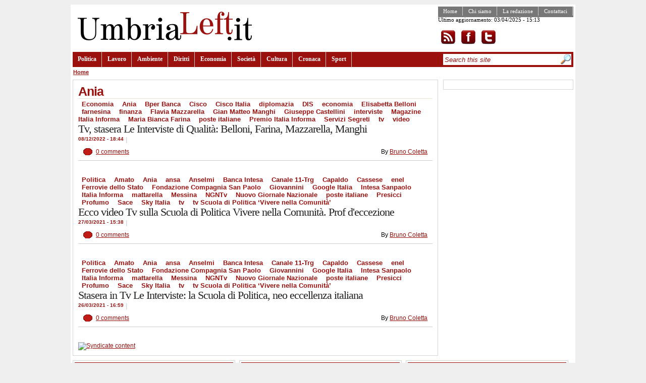

--- FILE ---
content_type: text/html; charset=utf-8
request_url: http://www.umbrialeft.it/categorie/tags/ania
body_size: 4908
content:
<!DOCTYPE html PUBLIC "-//W3C//DTD XHTML 1.1//EN" "http://www.w3.org/TR/xhtml11/DTD/xhtml11.dtd">
<html prefix="og: http://ogp.me/ns#" xmlns="http://www.w3.org/1999/xhtml"  xml:lang="en" dir="ltr">
<head profile="http://gmpg.org/xfn/11">
<meta http-equiv="Content-Type" content="text/html; charset=utf-8" />
<meta http-equiv="Content-Type" content="text/html; charset=utf-8" />
<link rel="alternate" type="application/rss+xml" title="Ania" href="/taxonomy/term/13931/all/feed" />
<link rel="shortcut icon" href="/misc/favicon.ico" type="image/x-icon" />
<meta property="og:title" content="Ania" />
<meta name="keywords" content="umbrialeft,giornale on-line sinistra,notizie,umbria" />
<link rel="canonical" href="http://www.umbrialeft.it/categorie/tags/ania" />
<meta property="og:url" content="http://www.umbrialeft.it/categorie/tags/ania" />
<meta name="revisit-after" content="1 day" />
<title>Ania | umbrialeft.it</title>
<link type="text/css" rel="stylesheet" media="all" href="/files/css/css_7248437eb26e5a9e15d74877920adc82.css" />
<script type="text/javascript" src="/files/js/js_fe4ecb9ddcddc20345871980658ea96b.js"></script>
<script type="text/javascript">
<!--//--><![CDATA[//><!--
jQuery.extend(Drupal.settings, { "basePath": "/", "googleanalytics": { "trackOutbound": 1, "trackMailto": 1, "trackDownload": 1, "trackDownloadExtensions": "7z|aac|arc|arj|asf|asx|avi|bin|csv|doc|exe|flv|gif|gz|gzip|hqx|jar|jpe?g|js|mp(2|3|4|e?g)|mov(ie)?|msi|msp|pdf|phps|png|ppt|qtm?|ra(m|r)?|sea|sit|tar|tgz|torrent|txt|wav|wma|wmv|wpd|xls|xml|z|zip" } });
//--><!]]>
</script>
<script type="text/javascript">
<!--//--><![CDATA[//><!--
$(function(){ $("#subnavlist").lavaLamp({fx: "easeOutExpo", speed: 700}); });
//--><!]]>
</script>
</head>
<body class="col-2">
    <!-- page container -->
    <div id="page">
        <!-- header container -->
        <div id="header-wrapper">
            <!-- header -->
            <div id="header">
                <!-- site title -->
                <div id="site-title">
                                        <a href="/" title="umbrialeft.it"><img id="site-logo" src="/files/community_logo.png" alt="umbrialeft.it" /></a>
                                    </div>
                <!-- top content -->
                <div id="top-content">
                    <div class="navigation_sec">
                      <ul class="links" id="navlist_sec"><li class="menu-578 first"><a href="/" title="">Home</a></li>
<li class="menu-579"><a href="/node/52" title="">Chi siamo</a></li>
<li class="menu-580"><a href="/node/55" title="">La redazione</a></li>
<li class="menu-581 last"><a href="/contact" title="">Contattaci</a></li>
</ul>                    <p>Ultimo aggiornamento: 03/04/2025 - 15:13</p><p><a href="/rss.xml" rel="alternate" type="application/rss+xml"><img src="/sites/all/themes/community/images/rss.png" alt="Iscrizione al feed" style="background:#FFF;vertical-align:top;border:0" /></a><a href="http://www.facebook.com/umbrialeft"><img src="/sites/all/themes/community/images/facebook.png" alt="Visita la pagina facebook" style="background:#FFF;vertical-align:top;border:0" /></a><a href="http://www.twitter.com/umbrialeft"><img src="/sites/all/themes/community/images/twitter.png" alt="Visita twitter" style="background:#FFF;vertical-align:top;border:0" /></a></p>
                    </div>
                                    </div>
                <!-- primary links -->
                <div class="navigation">
                    <ul class="links" id="navlist"><li class="menu-57 first"><a href="/taxonomy/term/1">Politica</a></li>
<li class="menu-72"><a href="/taxonomy/term/6">Lavoro</a></li>
<li class="menu-73"><a href="/taxonomy/term/7">Ambiente</a></li>
<li class="menu-74"><a href="/taxonomy/term/8">Diritti</a></li>
<li class="menu-58"><a href="/taxonomy/term/2">Economia</a></li>
<li class="menu-59"><a href="/taxonomy/term/3">Società</a></li>
<li class="menu-75"><a href="/taxonomy/term/9">Cultura</a></li>
<li class="menu-76"><a href="/taxonomy/term/2499">Cronaca</a></li>
<li class="menu-77 last"><a href="/taxonomy/term/11">Sport</a></li>
</ul>                    <div id="search-container">
                    <form action="/categorie/tags/ania"  accept-charset="UTF-8" method="post" id="search-theme-form">
<div><div id="search" class="container-inline"><div class="form-item" id="edit-search-theme-form-1-wrapper">
 <input type="text" maxlength="128" name="search_theme_form" id="edit-search-theme-form-1" size="30" value="Search this site" class="form-text search-input-text" onfocus="if (this.value == &#039;Search this site&#039;) {this.value = &#039;&#039;;}" onblur="if (this.value == &#039;&#039;) {this.value = &#039;Search this site&#039;;}" />
</div>
<input type="image" name="op" value="Search" id="edit-submit-1"  class="form-submit" src="/sites/all/themes/community/images/search.jpg" />
<input type="hidden" name="form_build_id" id="form-2J8_BzvxYbNqoHSlp9Au14-X0Bxn8cMQi771mFoj7jE" value="form-2J8_BzvxYbNqoHSlp9Au14-X0Bxn8cMQi771mFoj7jE"  />
<input type="hidden" name="form_id" id="edit-search-theme-form" value="search_theme_form"  />
</div>

</div></form>
                    </div>

                </div>
            </div>
        </div>
        <div class="breadcrumb"><a href="/">Home</a></div>        <!-- page content -->
        <div class="page-content">
            <!-- main container -->
            <div id="main">
                <!-- node/page content -->
                <div id="primary-content">
                    
                                        <div id="primary-inner-content">
                      <h1 class="title">Ania</h1>                                                                  <div id="content-block">
                        



                        <div class="view view-taxonomy-term view-id-taxonomy_term view-display-id-page view-dom-id-1">
    
  
  
      <div class="view-content">
        <div class="views-row views-row-1 views-row-odd views-row-first">
     
 <div class="teaser ">

     <div class="top-meta-info">
        <div class="tags"><ul class="links inline"><li class="taxonomy_term_2 first"><a href="/taxonomy/term/2" rel="tag" title="">Economia</a></li>
<li class="taxonomy_term_13931 active"><a href="/categorie/tags/ania" rel="tag" title="" class="active">Ania</a></li>
<li class="taxonomy_term_15134"><a href="/categorie/tags/bper-banca" rel="tag" title="">Bper Banca</a></li>
<li class="taxonomy_term_15136"><a href="/categorie/tags/cisco" rel="tag" title="">Cisco</a></li>
<li class="taxonomy_term_15137"><a href="/categorie/tags/cisco-italia" rel="tag" title="">Cisco Italia</a></li>
<li class="taxonomy_term_14544"><a href="/categorie/tags/diplomazia" rel="tag" title="">diplomazia</a></li>
<li class="taxonomy_term_15118"><a href="/categorie/tags/dis" rel="tag" title="">DIS</a></li>
<li class="taxonomy_term_146"><a href="/taxonomy/term/146" rel="tag" title="">economia</a></li>
<li class="taxonomy_term_15116"><a href="/categorie/tags/elisabetta-belloni" rel="tag" title="">Elisabetta Belloni</a></li>
<li class="taxonomy_term_6051"><a href="/categorie/tags/farnesina" rel="tag" title="">farnesina</a></li>
<li class="taxonomy_term_703"><a href="/taxonomy/term/703" rel="tag" title="">finanza</a></li>
<li class="taxonomy_term_15133"><a href="/categorie/tags/flavia-mazzarella" rel="tag" title="">Flavia Mazzarella</a></li>
<li class="taxonomy_term_15135"><a href="/categorie/tags/gian-matteo-manghi" rel="tag" title="">Gian Matteo Manghi</a></li>
<li class="taxonomy_term_11469"><a href="/categorie/tags/giuseppe-castellini" rel="tag" title="">Giuseppe Castellini</a></li>
<li class="taxonomy_term_11233"><a href="/categorie/tags/interviste" rel="tag" title="">interviste</a></li>
<li class="taxonomy_term_14628"><a href="/categorie/tags/magazine-italia-informa" rel="tag" title="">Magazine Italia Informa</a></li>
<li class="taxonomy_term_15132"><a href="/categorie/tags/maria-bianca-farina" rel="tag" title="">Maria Bianca Farina</a></li>
<li class="taxonomy_term_3615"><a href="/taxonomy/term/3615" rel="tag" title="">poste italiane</a></li>
<li class="taxonomy_term_14247"><a href="/categorie/tags/premio-italia-informa" rel="tag" title="">Premio Italia Informa</a></li>
<li class="taxonomy_term_15117"><a href="/categorie/tags/servizi-segreti" rel="tag" title="">Servizi Segreti</a></li>
<li class="taxonomy_term_3435"><a href="/taxonomy/term/3435" rel="tag" title="">tv</a></li>
<li class="taxonomy_term_5337 last"><a href="/categorie/tags/video" rel="tag" title="">video</a></li>
</ul></div>    <h2 class="title"><a href="/node/200446">Tv, stasera Le Interviste di Qualità: Belloni, Farina, Mazzarella, Manghi</a></h2>
   
      <span class="timenews">08/12/2022 - 18:44</span>
      <span class="sep">|</span>
      <span class="abstract"></span>
    </div>
    <div class="bottom-meta-info">
      <span class="comments"><a href="/node/200446#comments">0 comments</a></span>
      <span class="author">By <a href="/user/3352">Bruno Coletta</a></span>
    </div>
 </div>
  </div>
  <div class="views-row views-row-2 views-row-even">
     
 <div class="teaser ">

     <div class="top-meta-info">
        <div class="tags"><ul class="links inline"><li class="taxonomy_term_1 first"><a href="/taxonomy/term/1" rel="tag" title="">Politica</a></li>
<li class="taxonomy_term_13925"><a href="/categorie/tags/amato-0" rel="tag" title="">Amato</a></li>
<li class="taxonomy_term_13931 active"><a href="/categorie/tags/ania" rel="tag" title="" class="active">Ania</a></li>
<li class="taxonomy_term_7390"><a href="/categorie/tags/ansa" rel="tag" title="">ansa</a></li>
<li class="taxonomy_term_13926"><a href="/categorie/tags/anselmi" rel="tag" title="">Anselmi</a></li>
<li class="taxonomy_term_11262"><a href="/categorie/tags/banca-intesa" rel="tag" title="">Banca Intesa</a></li>
<li class="taxonomy_term_12836"><a href="/categorie/tags/canale-11-trg" rel="tag" title="">Canale 11-Trg</a></li>
<li class="taxonomy_term_13921"><a href="/categorie/tags/capaldo" rel="tag" title="">Capaldo</a></li>
<li class="taxonomy_term_13922"><a href="/categorie/tags/cassese" rel="tag" title="">Cassese</a></li>
<li class="taxonomy_term_5874"><a href="/categorie/tags/enel" rel="tag" title="">enel</a></li>
<li class="taxonomy_term_13930"><a href="/categorie/tags/ferrovie-dello-stato" rel="tag" title="">Ferrovie dello Stato</a></li>
<li class="taxonomy_term_13933"><a href="/categorie/tags/fondazione-compagnia-san-paolo" rel="tag" title="">Fondazione Compagnia San Paolo</a></li>
<li class="taxonomy_term_13929"><a href="/categorie/tags/giovannini" rel="tag" title="">Giovannini</a></li>
<li class="taxonomy_term_13928"><a href="/categorie/tags/google-italia" rel="tag" title="">Google Italia</a></li>
<li class="taxonomy_term_7842"><a href="/categorie/tags/intesa-sanpaolo" rel="tag" title="">Intesa Sanpaolo</a></li>
<li class="taxonomy_term_13312"><a href="/categorie/tags/italia-informa" rel="tag" title="">Italia Informa</a></li>
<li class="taxonomy_term_10577"><a href="/categorie/tags/mattarella" rel="tag" title="">mattarella</a></li>
<li class="taxonomy_term_13924"><a href="/categorie/tags/messina" rel="tag" title="">Messina</a></li>
<li class="taxonomy_term_13403"><a href="/categorie/tags/ngntv" rel="tag" title="">NGNTv</a></li>
<li class="taxonomy_term_13386"><a href="/categorie/tags/nuovo-giornale-nazionale" rel="tag" title="">Nuovo Giornale Nazionale</a></li>
<li class="taxonomy_term_3615"><a href="/taxonomy/term/3615" rel="tag" title="">poste italiane</a></li>
<li class="taxonomy_term_13923"><a href="/categorie/tags/presicci" rel="tag" title="">Presicci</a></li>
<li class="taxonomy_term_7777"><a href="/categorie/tags/profumo" rel="tag" title="">Profumo</a></li>
<li class="taxonomy_term_13932"><a href="/categorie/tags/sace" rel="tag" title="">Sace</a></li>
<li class="taxonomy_term_13927"><a href="/categorie/tags/sky-italia" rel="tag" title="">Sky Italia</a></li>
<li class="taxonomy_term_3435"><a href="/taxonomy/term/3435" rel="tag" title="">tv</a></li>
<li class="taxonomy_term_13920 last"><a href="/categorie/tags/tv-scuola-politica-%E2%80%98vivere-nella-comunit%C3%A0%E2%80%99" rel="tag" title="">tv Scuola di Politica ‘Vivere nella Comunità’</a></li>
</ul></div>    <h2 class="title"><a href="/node/192801">Ecco video Tv sulla Scuola di Politica Vivere nella Comunità. Prof d&#039;eccezione</a></h2>
   
      <span class="timenews">27/03/2021 - 15:38</span>
      <span class="sep">|</span>
      <span class="abstract"></span>
    </div>
    <div class="bottom-meta-info">
      <span class="comments"><a href="/node/192801#comments">0 comments</a></span>
      <span class="author">By <a href="/user/3352">Bruno Coletta</a></span>
    </div>
 </div>
  </div>
  <div class="views-row views-row-3 views-row-odd views-row-last">
     
 <div class="teaser ">

     <div class="top-meta-info">
        <div class="tags"><ul class="links inline"><li class="taxonomy_term_1 first"><a href="/taxonomy/term/1" rel="tag" title="">Politica</a></li>
<li class="taxonomy_term_13925"><a href="/categorie/tags/amato-0" rel="tag" title="">Amato</a></li>
<li class="taxonomy_term_13931 active"><a href="/categorie/tags/ania" rel="tag" title="" class="active">Ania</a></li>
<li class="taxonomy_term_7390"><a href="/categorie/tags/ansa" rel="tag" title="">ansa</a></li>
<li class="taxonomy_term_13926"><a href="/categorie/tags/anselmi" rel="tag" title="">Anselmi</a></li>
<li class="taxonomy_term_11262"><a href="/categorie/tags/banca-intesa" rel="tag" title="">Banca Intesa</a></li>
<li class="taxonomy_term_12836"><a href="/categorie/tags/canale-11-trg" rel="tag" title="">Canale 11-Trg</a></li>
<li class="taxonomy_term_13921"><a href="/categorie/tags/capaldo" rel="tag" title="">Capaldo</a></li>
<li class="taxonomy_term_13922"><a href="/categorie/tags/cassese" rel="tag" title="">Cassese</a></li>
<li class="taxonomy_term_5874"><a href="/categorie/tags/enel" rel="tag" title="">enel</a></li>
<li class="taxonomy_term_13930"><a href="/categorie/tags/ferrovie-dello-stato" rel="tag" title="">Ferrovie dello Stato</a></li>
<li class="taxonomy_term_13933"><a href="/categorie/tags/fondazione-compagnia-san-paolo" rel="tag" title="">Fondazione Compagnia San Paolo</a></li>
<li class="taxonomy_term_13929"><a href="/categorie/tags/giovannini" rel="tag" title="">Giovannini</a></li>
<li class="taxonomy_term_13928"><a href="/categorie/tags/google-italia" rel="tag" title="">Google Italia</a></li>
<li class="taxonomy_term_7842"><a href="/categorie/tags/intesa-sanpaolo" rel="tag" title="">Intesa Sanpaolo</a></li>
<li class="taxonomy_term_13312"><a href="/categorie/tags/italia-informa" rel="tag" title="">Italia Informa</a></li>
<li class="taxonomy_term_10577"><a href="/categorie/tags/mattarella" rel="tag" title="">mattarella</a></li>
<li class="taxonomy_term_13924"><a href="/categorie/tags/messina" rel="tag" title="">Messina</a></li>
<li class="taxonomy_term_13403"><a href="/categorie/tags/ngntv" rel="tag" title="">NGNTv</a></li>
<li class="taxonomy_term_13386"><a href="/categorie/tags/nuovo-giornale-nazionale" rel="tag" title="">Nuovo Giornale Nazionale</a></li>
<li class="taxonomy_term_3615"><a href="/taxonomy/term/3615" rel="tag" title="">poste italiane</a></li>
<li class="taxonomy_term_13923"><a href="/categorie/tags/presicci" rel="tag" title="">Presicci</a></li>
<li class="taxonomy_term_7777"><a href="/categorie/tags/profumo" rel="tag" title="">Profumo</a></li>
<li class="taxonomy_term_13932"><a href="/categorie/tags/sace" rel="tag" title="">Sace</a></li>
<li class="taxonomy_term_13927"><a href="/categorie/tags/sky-italia" rel="tag" title="">Sky Italia</a></li>
<li class="taxonomy_term_3435"><a href="/taxonomy/term/3435" rel="tag" title="">tv</a></li>
<li class="taxonomy_term_13920 last"><a href="/categorie/tags/tv-scuola-politica-%E2%80%98vivere-nella-comunit%C3%A0%E2%80%99" rel="tag" title="">tv Scuola di Politica ‘Vivere nella Comunità’</a></li>
</ul></div>    <h2 class="title"><a href="/node/192791">Stasera in Tv Le Interviste: la Scuola di Politica, neo eccellenza italiana</a></h2>
   
      <span class="timenews">26/03/2021 - 16:59</span>
      <span class="sep">|</span>
      <span class="abstract"></span>
    </div>
    <div class="bottom-meta-info">
      <span class="comments"><a href="/node/192791#comments">0 comments</a></span>
      <span class="author">By <a href="/user/3352">Bruno Coletta</a></span>
    </div>
 </div>
  </div>
    </div>
  
  
  
  
  
  
</div> 


                        <a href="/taxonomy/term/13931/all/feed" class="feed-icon"><img src="/misc/feed.png" alt="Syndicate content" title="Ania" width="16" height="16" /></a>                      </div>

                    </div>
                     

                      
                                        </div>
                <!-- first sidebar (left) -->
                <div id="sidebar"><div class="sidebar-inner"><div class="block block-ad" id="block-ad-8749">
    <div class="content">
   
<div class="advertisement group-tids-8749" id="group-id-tids-8749"><script type='text/javascript' src='http://www.umbrialeft.it/sites/all/modules/ad/serve.php?q=3&amp;t=8749&amp;u=taxonomy%2Fterm%2F13931&amp;l=categorie%2Ftags%2Fania'></script></div>
  </div>
</div>
</div></div>                <!-- seoond sidebar (right) -->
                            </div>
        </div>
        <!-- footer -->
        <div id="footer">
        <div id="footer-left"><div class="block block-user" id="block-user-0">
  <h2 class="title">User login</h2>  <div class="content">
   <form action="/categorie/tags/ania?destination=taxonomy%2Fterm%2F13931"  accept-charset="UTF-8" method="post" id="user-login-form">
<div><div class="form-item" id="edit-name-wrapper">
 <label for="edit-name">Username: <span class="form-required" title="This field is required.">*</span></label>
 <input type="text" maxlength="60" name="name" id="edit-name" size="15" value="" class="form-text required" />
</div>
<div class="form-item" id="edit-pass-wrapper">
 <label for="edit-pass">Password: <span class="form-required" title="This field is required.">*</span></label>
 <input type="password" name="pass" id="edit-pass"  maxlength="60"  size="15"  class="form-text required" />
</div>
<input type="submit" name="op" id="edit-submit" value="Log in"  class="form-submit" />
<div class="item-list"><ul><li class="first"><a href="/user/register" title="Create a new user account.">Create new account</a></li>
<li class="last"><a href="/user/password" title="Request new password via e-mail.">Request new password</a></li>
</ul></div><input type="hidden" name="form_build_id" id="form--fvASzJB_Wr3TBzJsZ_gey5OYUggES5QI5YMjrCgpoU" value="form--fvASzJB_Wr3TBzJsZ_gey5OYUggES5QI5YMjrCgpoU"  />
<input type="hidden" name="form_id" id="edit-user-login-block" value="user_login_block"  />

</div></form>
  </div>
</div>
<div class="block block-user" id="block-user-3">
  <h2 class="title">Who's online</h2>  <div class="content">
   There are currently <em>0 users</em> and <em>9 guests</em> online.  </div>
</div>
</div>
        <div id="footer-center"><div class="block block-comment" id="block-comment-0">
  <h2 class="title">Recent comments</h2>  <div class="content">
   <div class="item-list"><ul><li class="first"><a href="/node/91812#comment-7320">Il raggruppamento centrista</a><br />12 years 48 weeks ago</li>
<li><a href="/node/91812#comment-7318">Dopo le cennate alchimie</a><br />12 years 48 weeks ago</li>
<li><a href="/node/91962#comment-7317">Pienamente d&#039;accordo.Il</a><br />12 years 48 weeks ago</li>
<li><a href="/node/91962#comment-7316">Non solo Monti: sono venti</a><br />12 years 48 weeks ago</li>
<li><a href="/node/91935#comment-7315">Ingroia,giustamente,si fa la</a><br />12 years 48 weeks ago</li>
<li><a href="/node/91935#comment-7314">Anche Ingroia e&#039; in una</a><br />12 years 48 weeks ago</li>
<li><a href="/node/91812#comment-7313">a dir il vero ,questo</a><br />12 years 48 weeks ago</li>
<li><a href="/node/91812#comment-7309">mi permetto solo una</a><br />12 years 48 weeks ago</li>
<li><a href="/node/91812#comment-7308">Staremo a vedere come andrà</a><br />12 years 48 weeks ago</li>
<li class="last"><a href="/node/91812#comment-7307">Noto un pò di confusione ed</a><br />12 years 48 weeks ago</li>
</ul></div>  </div>
</div>
</div>
        <div id="footer-right"><div class="block block-block" id="block-block-12">
  <h2 class="title">Facebook</h2>  <div class="content">
   <iframe allowtransparency="true" frameborder="0" scrolling="no" src="http://www.facebook.com/plugins/likebox.php?href=http%3A%2F%2Fwww.facebook.com%2Fumbrialeft&amp;width=300&amp;colorscheme=light&amp;connections=10&amp;stream=false&amp;header=false&amp;height=280" style="border: medium none; overflow: hidden; width: 300px; height: 280px;"></iframe>  </div>
</div>
</div>
        <div class="clear">&nbsp;</div>
        </div>
        <!-- footer message -->
        <div id="footer-message">Umbrialeft: registrazione al Tribunale di Perugia n. 47/2007 del 16/11/2007, direttore responsabile Eugenio Pierucci</div>
    </div>
<script type="text/javascript">
<!--//--><![CDATA[//><!--
var _gaq = _gaq || [];_gaq.push(["_setAccount", "UA-3006281-1"]);_gaq.push(["_trackPageview"]);(function() {var ga = document.createElement("script");ga.type = "text/javascript";ga.async = true;ga.src = "/files/googleanalytics/ga.js?p";var s = document.getElementsByTagName("script")[0];s.parentNode.insertBefore(ga, s);})();
//--><!]]>
</script>
</body>
</html>



--- FILE ---
content_type: application/x-javascript; charset=utf-8
request_url: http://www.umbrialeft.it/sites/all/modules/ad/serve.php?q=3&t=8749&u=taxonomy%2Fterm%2F13931&l=categorie%2Ftags%2Fania
body_size: 378
content:
document.write('\x3cdiv class=\"image-advertisement\" id=\"ad-44686\"\x3e\x3ca href=\"http://www.umbrialeft.it/ad/redirect/44686/t8749?url=taxonomy/term/13931\" onclick=\"window.open(this.href); return false;\"\x3e\x3c/a\x3e\x3c/div\x3e');